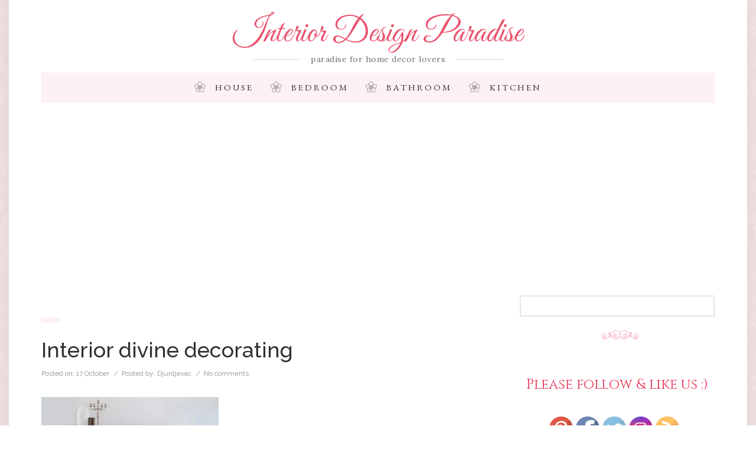

--- FILE ---
content_type: text/html; charset=UTF-8
request_url: https://interiordesignparadise.com/house/10-unique-bookshelves-that-will-blow-your-mind.html/attachment/interior-divine-decorating-ideas-using-black-chandeliers-and-rectangular-brown-wooden-wall-shelves-also-with-rectangular-white-rugs-graceful-interior-look-with-simple-shelf-design
body_size: 14821
content:
<!DOCTYPE html>
<html lang="en">
<!--[if IE 9]>
<html class="ie9" lang="en">    <![endif]-->
<!--[if IE 8]>
<html class="ie8" lang="en">    <![endif]-->
<head>

    

    <meta charset="UTF-8">
    <meta http-equiv="X-UA-Compatible" content="IE=edge">
    <meta name=viewport content="width=device-width, initial-scale=1">
        <link rel="alternate" href="https://interiordesignparadise.com/house/10-unique-bookshelves-that-will-blow-your-mind.html/attachment/interior-divine-decorating-ideas-using-black-chandeliers-and-rectangular-brown-wooden-wall-shelves-also-with-rectangular-white-rugs-graceful-interior-look-with-simple-shelf-design" hreflang="en-us" />
    <meta http-equiv="content-language" content="en-us">
    <meta name="p:domain_verify" content="4225d60ae2ab57e6b0f6e5b917a06ab3"/>

    <link rel=icon href=/favicon.ico sizes="16x16" type="image/png">

    <!-- Preloader css must be first -->
    <!--<link href="https://interiordesignparadise.com/wp-content/themes/emma/assets/custom/css/preloader.css" property='stylesheet' rel="stylesheet" type="text/css" media="screen"/>-->

    <!-- JS -->
    <script src="https://interiordesignparadise.com/wp-content/themes/emma/assets/vendor/animatedheader/js/modernizr.custom.js" type="58beff231988b46a081bead2-text/javascript"></script>

    <!-- CSS -->
    <link href="https://interiordesignparadise.com/wp-content/themes/emma/assets/vendor/bootstrap/css/bootstrap.min.css" property='stylesheet' rel="stylesheet" type="text/css" media="screen"/>
    <link href="https://interiordesignparadise.com/wp-content/themes/emma/assets/vendor/fontawesome/css/font-awesome.min.css" property='stylesheet' rel="stylesheet" type="text/css" media="screen"/>

    <link href="https://interiordesignparadise.com/wp-content/themes/emma/assets/custom/css/style.css" property='stylesheet' rel="stylesheet" type="text/css" media="screen"/>
    <link href="https://interiordesignparadise.com/wp-content/themes/emma/style.css" property='stylesheet' rel="stylesheet" type="text/css" media="screen"/>

    <link rel="pingback" href="https://interiordesignparadise.com/xmlrpc.php" />
    
		<!-- All in One SEO 4.2.6.1 - aioseo.com -->
		<title>Interior divine decorating | Interior Design Paradise</title>
		<meta name="description" content="Interior divine decorating" />
		<meta name="robots" content="max-image-preview:large" />
		<meta name="google-site-verification" content="bQDZo_WB7oG_-K4y9K_dGGN_3huLVQ5sp5IxcM4EsWo" />
		<link rel="canonical" href="https://interiordesignparadise.com/house/10-unique-bookshelves-that-will-blow-your-mind.html/attachment/interior-divine-decorating-ideas-using-black-chandeliers-and-rectangular-brown-wooden-wall-shelves-also-with-rectangular-white-rugs-graceful-interior-look-with-simple-shelf-design" />
		<meta name="generator" content="All in One SEO (AIOSEO) 4.2.6.1 " />
		<meta property="og:locale" content="en_US" />
		<meta property="og:site_name" content="Interior Design Paradise | paradise for home decor lovers" />
		<meta property="og:type" content="article" />
		<meta property="og:title" content="Interior divine decorating | Interior Design Paradise" />
		<meta property="og:description" content="Interior divine decorating" />
		<meta property="og:url" content="https://interiordesignparadise.com/house/10-unique-bookshelves-that-will-blow-your-mind.html/attachment/interior-divine-decorating-ideas-using-black-chandeliers-and-rectangular-brown-wooden-wall-shelves-also-with-rectangular-white-rugs-graceful-interior-look-with-simple-shelf-design" />
		<meta property="article:published_time" content="2016-10-17T11:27:48+00:00" />
		<meta property="article:modified_time" content="2016-10-17T11:34:44+00:00" />
		<meta name="twitter:card" content="summary" />
		<meta name="twitter:title" content="Interior divine decorating | Interior Design Paradise" />
		<meta name="twitter:description" content="Interior divine decorating" />
		<meta name="google" content="nositelinkssearchbox" />
		<script type="application/ld+json" class="aioseo-schema">
			{"@context":"https:\/\/schema.org","@graph":[{"@type":"BreadcrumbList","@id":"https:\/\/interiordesignparadise.com\/house\/10-unique-bookshelves-that-will-blow-your-mind.html\/attachment\/interior-divine-decorating-ideas-using-black-chandeliers-and-rectangular-brown-wooden-wall-shelves-also-with-rectangular-white-rugs-graceful-interior-look-with-simple-shelf-design#breadcrumblist","itemListElement":[{"@type":"ListItem","@id":"https:\/\/interiordesignparadise.com\/#listItem","position":1,"item":{"@type":"WebPage","@id":"https:\/\/interiordesignparadise.com\/","name":"Home","description":"paradise for home decor lovers","url":"https:\/\/interiordesignparadise.com\/"},"nextItem":"https:\/\/interiordesignparadise.com\/house\/10-unique-bookshelves-that-will-blow-your-mind.html\/attachment\/interior-divine-decorating-ideas-using-black-chandeliers-and-rectangular-brown-wooden-wall-shelves-also-with-rectangular-white-rugs-graceful-interior-look-with-simple-shelf-design#listItem"},{"@type":"ListItem","@id":"https:\/\/interiordesignparadise.com\/house\/10-unique-bookshelves-that-will-blow-your-mind.html\/attachment\/interior-divine-decorating-ideas-using-black-chandeliers-and-rectangular-brown-wooden-wall-shelves-also-with-rectangular-white-rugs-graceful-interior-look-with-simple-shelf-design#listItem","position":2,"item":{"@type":"WebPage","@id":"https:\/\/interiordesignparadise.com\/house\/10-unique-bookshelves-that-will-blow-your-mind.html\/attachment\/interior-divine-decorating-ideas-using-black-chandeliers-and-rectangular-brown-wooden-wall-shelves-also-with-rectangular-white-rugs-graceful-interior-look-with-simple-shelf-design","name":"Interior divine decorating","description":"Interior divine decorating","url":"https:\/\/interiordesignparadise.com\/house\/10-unique-bookshelves-that-will-blow-your-mind.html\/attachment\/interior-divine-decorating-ideas-using-black-chandeliers-and-rectangular-brown-wooden-wall-shelves-also-with-rectangular-white-rugs-graceful-interior-look-with-simple-shelf-design"},"previousItem":"https:\/\/interiordesignparadise.com\/#listItem"}]},{"@type":"ItemPage","@id":"https:\/\/interiordesignparadise.com\/house\/10-unique-bookshelves-that-will-blow-your-mind.html\/attachment\/interior-divine-decorating-ideas-using-black-chandeliers-and-rectangular-brown-wooden-wall-shelves-also-with-rectangular-white-rugs-graceful-interior-look-with-simple-shelf-design#itempage","url":"https:\/\/interiordesignparadise.com\/house\/10-unique-bookshelves-that-will-blow-your-mind.html\/attachment\/interior-divine-decorating-ideas-using-black-chandeliers-and-rectangular-brown-wooden-wall-shelves-also-with-rectangular-white-rugs-graceful-interior-look-with-simple-shelf-design","name":"Interior divine decorating | Interior Design Paradise","description":"Interior divine decorating","inLanguage":"en-US","isPartOf":{"@id":"https:\/\/interiordesignparadise.com\/#website"},"breadcrumb":{"@id":"https:\/\/interiordesignparadise.com\/house\/10-unique-bookshelves-that-will-blow-your-mind.html\/attachment\/interior-divine-decorating-ideas-using-black-chandeliers-and-rectangular-brown-wooden-wall-shelves-also-with-rectangular-white-rugs-graceful-interior-look-with-simple-shelf-design#breadcrumblist"},"author":"https:\/\/interiordesignparadise.com\/author\/alice#author","creator":"https:\/\/interiordesignparadise.com\/author\/alice#author","datePublished":"2016-10-17T11:27:48+00:00","dateModified":"2016-10-17T11:34:44+00:00"},{"@type":"Organization","@id":"https:\/\/interiordesignparadise.com\/#organization","name":"Interior Design Paradise","url":"https:\/\/interiordesignparadise.com\/"},{"@type":"WebSite","@id":"https:\/\/interiordesignparadise.com\/#website","url":"https:\/\/interiordesignparadise.com\/","name":"Interior Design Paradise","description":"paradise for home decor lovers","inLanguage":"en-US","publisher":{"@id":"https:\/\/interiordesignparadise.com\/#organization"}}]}
		</script>
		<script type="58beff231988b46a081bead2-text/javascript">
			window.ga=window.ga||function(){(ga.q=ga.q||[]).push(arguments)};ga.l=+new Date;
			ga('create', "UA-28159065-2", 'auto');
			ga('send', 'pageview');
		</script>
		<script async src="https://www.google-analytics.com/analytics.js" type="58beff231988b46a081bead2-text/javascript"></script>
		<!-- All in One SEO -->

<link rel='dns-prefetch' href='//ajax.googleapis.com' />
<link rel='dns-prefetch' href='//www.google.com' />
<link rel='dns-prefetch' href='//fonts.googleapis.com' />
<link rel="alternate" type="application/rss+xml" title="Interior Design Paradise &raquo; Interior divine decorating Comments Feed" href="https://interiordesignparadise.com/house/10-unique-bookshelves-that-will-blow-your-mind.html/attachment/interior-divine-decorating-ideas-using-black-chandeliers-and-rectangular-brown-wooden-wall-shelves-also-with-rectangular-white-rugs-graceful-interior-look-with-simple-shelf-design/feed" />
<script type="58beff231988b46a081bead2-text/javascript">
window._wpemojiSettings = {"baseUrl":"https:\/\/s.w.org\/images\/core\/emoji\/14.0.0\/72x72\/","ext":".png","svgUrl":"https:\/\/s.w.org\/images\/core\/emoji\/14.0.0\/svg\/","svgExt":".svg","source":{"concatemoji":"https:\/\/interiordesignparadise.com\/wp-includes\/js\/wp-emoji-release.min.js?ver=6.1"}};
/*! This file is auto-generated */
!function(e,a,t){var n,r,o,i=a.createElement("canvas"),p=i.getContext&&i.getContext("2d");function s(e,t){var a=String.fromCharCode,e=(p.clearRect(0,0,i.width,i.height),p.fillText(a.apply(this,e),0,0),i.toDataURL());return p.clearRect(0,0,i.width,i.height),p.fillText(a.apply(this,t),0,0),e===i.toDataURL()}function c(e){var t=a.createElement("script");t.src=e,t.defer=t.type="text/javascript",a.getElementsByTagName("head")[0].appendChild(t)}for(o=Array("flag","emoji"),t.supports={everything:!0,everythingExceptFlag:!0},r=0;r<o.length;r++)t.supports[o[r]]=function(e){if(p&&p.fillText)switch(p.textBaseline="top",p.font="600 32px Arial",e){case"flag":return s([127987,65039,8205,9895,65039],[127987,65039,8203,9895,65039])?!1:!s([55356,56826,55356,56819],[55356,56826,8203,55356,56819])&&!s([55356,57332,56128,56423,56128,56418,56128,56421,56128,56430,56128,56423,56128,56447],[55356,57332,8203,56128,56423,8203,56128,56418,8203,56128,56421,8203,56128,56430,8203,56128,56423,8203,56128,56447]);case"emoji":return!s([129777,127995,8205,129778,127999],[129777,127995,8203,129778,127999])}return!1}(o[r]),t.supports.everything=t.supports.everything&&t.supports[o[r]],"flag"!==o[r]&&(t.supports.everythingExceptFlag=t.supports.everythingExceptFlag&&t.supports[o[r]]);t.supports.everythingExceptFlag=t.supports.everythingExceptFlag&&!t.supports.flag,t.DOMReady=!1,t.readyCallback=function(){t.DOMReady=!0},t.supports.everything||(n=function(){t.readyCallback()},a.addEventListener?(a.addEventListener("DOMContentLoaded",n,!1),e.addEventListener("load",n,!1)):(e.attachEvent("onload",n),a.attachEvent("onreadystatechange",function(){"complete"===a.readyState&&t.readyCallback()})),(e=t.source||{}).concatemoji?c(e.concatemoji):e.wpemoji&&e.twemoji&&(c(e.twemoji),c(e.wpemoji)))}(window,document,window._wpemojiSettings);
</script>
<style type="text/css">
img.wp-smiley,
img.emoji {
	display: inline !important;
	border: none !important;
	box-shadow: none !important;
	height: 1em !important;
	width: 1em !important;
	margin: 0 0.07em !important;
	vertical-align: -0.1em !important;
	background: none !important;
	padding: 0 !important;
}
</style>
	<link rel='stylesheet' id='wp-block-library-css' href='https://interiordesignparadise.com/wp-includes/css/dist/block-library/style.min.css?ver=6.1' type='text/css' media='all' />
<link rel='stylesheet' id='classic-theme-styles-css' href='https://interiordesignparadise.com/wp-includes/css/classic-themes.min.css?ver=1' type='text/css' media='all' />
<style id='global-styles-inline-css' type='text/css'>
body{--wp--preset--color--black: #000000;--wp--preset--color--cyan-bluish-gray: #abb8c3;--wp--preset--color--white: #ffffff;--wp--preset--color--pale-pink: #f78da7;--wp--preset--color--vivid-red: #cf2e2e;--wp--preset--color--luminous-vivid-orange: #ff6900;--wp--preset--color--luminous-vivid-amber: #fcb900;--wp--preset--color--light-green-cyan: #7bdcb5;--wp--preset--color--vivid-green-cyan: #00d084;--wp--preset--color--pale-cyan-blue: #8ed1fc;--wp--preset--color--vivid-cyan-blue: #0693e3;--wp--preset--color--vivid-purple: #9b51e0;--wp--preset--gradient--vivid-cyan-blue-to-vivid-purple: linear-gradient(135deg,rgba(6,147,227,1) 0%,rgb(155,81,224) 100%);--wp--preset--gradient--light-green-cyan-to-vivid-green-cyan: linear-gradient(135deg,rgb(122,220,180) 0%,rgb(0,208,130) 100%);--wp--preset--gradient--luminous-vivid-amber-to-luminous-vivid-orange: linear-gradient(135deg,rgba(252,185,0,1) 0%,rgba(255,105,0,1) 100%);--wp--preset--gradient--luminous-vivid-orange-to-vivid-red: linear-gradient(135deg,rgba(255,105,0,1) 0%,rgb(207,46,46) 100%);--wp--preset--gradient--very-light-gray-to-cyan-bluish-gray: linear-gradient(135deg,rgb(238,238,238) 0%,rgb(169,184,195) 100%);--wp--preset--gradient--cool-to-warm-spectrum: linear-gradient(135deg,rgb(74,234,220) 0%,rgb(151,120,209) 20%,rgb(207,42,186) 40%,rgb(238,44,130) 60%,rgb(251,105,98) 80%,rgb(254,248,76) 100%);--wp--preset--gradient--blush-light-purple: linear-gradient(135deg,rgb(255,206,236) 0%,rgb(152,150,240) 100%);--wp--preset--gradient--blush-bordeaux: linear-gradient(135deg,rgb(254,205,165) 0%,rgb(254,45,45) 50%,rgb(107,0,62) 100%);--wp--preset--gradient--luminous-dusk: linear-gradient(135deg,rgb(255,203,112) 0%,rgb(199,81,192) 50%,rgb(65,88,208) 100%);--wp--preset--gradient--pale-ocean: linear-gradient(135deg,rgb(255,245,203) 0%,rgb(182,227,212) 50%,rgb(51,167,181) 100%);--wp--preset--gradient--electric-grass: linear-gradient(135deg,rgb(202,248,128) 0%,rgb(113,206,126) 100%);--wp--preset--gradient--midnight: linear-gradient(135deg,rgb(2,3,129) 0%,rgb(40,116,252) 100%);--wp--preset--duotone--dark-grayscale: url('#wp-duotone-dark-grayscale');--wp--preset--duotone--grayscale: url('#wp-duotone-grayscale');--wp--preset--duotone--purple-yellow: url('#wp-duotone-purple-yellow');--wp--preset--duotone--blue-red: url('#wp-duotone-blue-red');--wp--preset--duotone--midnight: url('#wp-duotone-midnight');--wp--preset--duotone--magenta-yellow: url('#wp-duotone-magenta-yellow');--wp--preset--duotone--purple-green: url('#wp-duotone-purple-green');--wp--preset--duotone--blue-orange: url('#wp-duotone-blue-orange');--wp--preset--font-size--small: 13px;--wp--preset--font-size--medium: 20px;--wp--preset--font-size--large: 36px;--wp--preset--font-size--x-large: 42px;}.has-black-color{color: var(--wp--preset--color--black) !important;}.has-cyan-bluish-gray-color{color: var(--wp--preset--color--cyan-bluish-gray) !important;}.has-white-color{color: var(--wp--preset--color--white) !important;}.has-pale-pink-color{color: var(--wp--preset--color--pale-pink) !important;}.has-vivid-red-color{color: var(--wp--preset--color--vivid-red) !important;}.has-luminous-vivid-orange-color{color: var(--wp--preset--color--luminous-vivid-orange) !important;}.has-luminous-vivid-amber-color{color: var(--wp--preset--color--luminous-vivid-amber) !important;}.has-light-green-cyan-color{color: var(--wp--preset--color--light-green-cyan) !important;}.has-vivid-green-cyan-color{color: var(--wp--preset--color--vivid-green-cyan) !important;}.has-pale-cyan-blue-color{color: var(--wp--preset--color--pale-cyan-blue) !important;}.has-vivid-cyan-blue-color{color: var(--wp--preset--color--vivid-cyan-blue) !important;}.has-vivid-purple-color{color: var(--wp--preset--color--vivid-purple) !important;}.has-black-background-color{background-color: var(--wp--preset--color--black) !important;}.has-cyan-bluish-gray-background-color{background-color: var(--wp--preset--color--cyan-bluish-gray) !important;}.has-white-background-color{background-color: var(--wp--preset--color--white) !important;}.has-pale-pink-background-color{background-color: var(--wp--preset--color--pale-pink) !important;}.has-vivid-red-background-color{background-color: var(--wp--preset--color--vivid-red) !important;}.has-luminous-vivid-orange-background-color{background-color: var(--wp--preset--color--luminous-vivid-orange) !important;}.has-luminous-vivid-amber-background-color{background-color: var(--wp--preset--color--luminous-vivid-amber) !important;}.has-light-green-cyan-background-color{background-color: var(--wp--preset--color--light-green-cyan) !important;}.has-vivid-green-cyan-background-color{background-color: var(--wp--preset--color--vivid-green-cyan) !important;}.has-pale-cyan-blue-background-color{background-color: var(--wp--preset--color--pale-cyan-blue) !important;}.has-vivid-cyan-blue-background-color{background-color: var(--wp--preset--color--vivid-cyan-blue) !important;}.has-vivid-purple-background-color{background-color: var(--wp--preset--color--vivid-purple) !important;}.has-black-border-color{border-color: var(--wp--preset--color--black) !important;}.has-cyan-bluish-gray-border-color{border-color: var(--wp--preset--color--cyan-bluish-gray) !important;}.has-white-border-color{border-color: var(--wp--preset--color--white) !important;}.has-pale-pink-border-color{border-color: var(--wp--preset--color--pale-pink) !important;}.has-vivid-red-border-color{border-color: var(--wp--preset--color--vivid-red) !important;}.has-luminous-vivid-orange-border-color{border-color: var(--wp--preset--color--luminous-vivid-orange) !important;}.has-luminous-vivid-amber-border-color{border-color: var(--wp--preset--color--luminous-vivid-amber) !important;}.has-light-green-cyan-border-color{border-color: var(--wp--preset--color--light-green-cyan) !important;}.has-vivid-green-cyan-border-color{border-color: var(--wp--preset--color--vivid-green-cyan) !important;}.has-pale-cyan-blue-border-color{border-color: var(--wp--preset--color--pale-cyan-blue) !important;}.has-vivid-cyan-blue-border-color{border-color: var(--wp--preset--color--vivid-cyan-blue) !important;}.has-vivid-purple-border-color{border-color: var(--wp--preset--color--vivid-purple) !important;}.has-vivid-cyan-blue-to-vivid-purple-gradient-background{background: var(--wp--preset--gradient--vivid-cyan-blue-to-vivid-purple) !important;}.has-light-green-cyan-to-vivid-green-cyan-gradient-background{background: var(--wp--preset--gradient--light-green-cyan-to-vivid-green-cyan) !important;}.has-luminous-vivid-amber-to-luminous-vivid-orange-gradient-background{background: var(--wp--preset--gradient--luminous-vivid-amber-to-luminous-vivid-orange) !important;}.has-luminous-vivid-orange-to-vivid-red-gradient-background{background: var(--wp--preset--gradient--luminous-vivid-orange-to-vivid-red) !important;}.has-very-light-gray-to-cyan-bluish-gray-gradient-background{background: var(--wp--preset--gradient--very-light-gray-to-cyan-bluish-gray) !important;}.has-cool-to-warm-spectrum-gradient-background{background: var(--wp--preset--gradient--cool-to-warm-spectrum) !important;}.has-blush-light-purple-gradient-background{background: var(--wp--preset--gradient--blush-light-purple) !important;}.has-blush-bordeaux-gradient-background{background: var(--wp--preset--gradient--blush-bordeaux) !important;}.has-luminous-dusk-gradient-background{background: var(--wp--preset--gradient--luminous-dusk) !important;}.has-pale-ocean-gradient-background{background: var(--wp--preset--gradient--pale-ocean) !important;}.has-electric-grass-gradient-background{background: var(--wp--preset--gradient--electric-grass) !important;}.has-midnight-gradient-background{background: var(--wp--preset--gradient--midnight) !important;}.has-small-font-size{font-size: var(--wp--preset--font-size--small) !important;}.has-medium-font-size{font-size: var(--wp--preset--font-size--medium) !important;}.has-large-font-size{font-size: var(--wp--preset--font-size--large) !important;}.has-x-large-font-size{font-size: var(--wp--preset--font-size--x-large) !important;}
.wp-block-navigation a:where(:not(.wp-element-button)){color: inherit;}
:where(.wp-block-columns.is-layout-flex){gap: 2em;}
.wp-block-pullquote{font-size: 1.5em;line-height: 1.6;}
</style>
<link rel='stylesheet' id='contact-form-7-css' href='https://interiordesignparadise.com/wp-content/plugins/contact-form-7/includes/css/styles.css?ver=5.6.4' type='text/css' media='all' />
<link rel='stylesheet' id='jpibfi-style-css' href='https://interiordesignparadise.com/wp-content/plugins/jquery-pin-it-button-for-images/css/client.css?ver=3.0.6' type='text/css' media='all' />
<link rel='stylesheet' id='et-gf-open-sans-css' href='https://fonts.googleapis.com/css?family=Open+Sans:400,700' type='text/css' media='all' />
<link rel='stylesheet' id='et_monarch-css-css' href='https://interiordesignparadise.com/wp-content/plugins/monarch/css/style.css?ver=1.3.1' type='text/css' media='all' />
<link rel='stylesheet' id='pc_google_analytics-frontend-css' href='https://interiordesignparadise.com/wp-content/plugins/pc-google-analytics/assets/css/frontend.css?ver=1.0.0' type='text/css' media='all' />
<link rel='stylesheet' id='SFSIPLUSmainCss-css' href='https://interiordesignparadise.com/wp-content/plugins/ultimate-social-media-plus/css/sfsi-style.css?ver=3.5.5' type='text/css' media='all' />
<script type="58beff231988b46a081bead2-text/javascript" src='https://ajax.googleapis.com/ajax/libs/jquery/1.7.1/jquery.min.js' id='jquery-js'></script>
<script type="58beff231988b46a081bead2-text/javascript" src='https://interiordesignparadise.com/wp-content/plugins/pc-google-analytics/assets/js/frontend.min.js?ver=1.0.0' id='pc_google_analytics-frontend-js'></script>
<script type="58beff231988b46a081bead2-text/javascript" src='https://interiordesignparadise.com/wp-includes/js/jquery/jquery-migrate.min.js?ver=3.3.2' id='jquery-migrate-js'></script>

<!-- OG: 3.1.7 -->
<meta property="og:image" content="https://interiordesignparadise.com/wp-content/uploads/2016/10/interior-divine-decorating-ideas-using-black-chandeliers-and-rectangular-brown-wooden-wall-shelves-also-with-rectangular-white-rugs-graceful-interior-look-with-simple-shelf-design.jpg" /><meta property="og:image:secure_url" content="https://interiordesignparadise.com/wp-content/uploads/2016/10/interior-divine-decorating-ideas-using-black-chandeliers-and-rectangular-brown-wooden-wall-shelves-also-with-rectangular-white-rugs-graceful-interior-look-with-simple-shelf-design.jpg" /><meta property="og:image:width" content="1024" /><meta property="og:image:height" content="885" /><meta property="og:image:alt" content="Interior divine decorating" /><meta property="og:image:type" content="image/jpeg" /><meta property="og:description" content="Interior divine decorating" /><meta property="og:type" content="article" /><meta property="og:locale" content="en_US" /><meta property="og:site_name" content="Interior Design Paradise" /><meta property="og:title" content="Interior divine decorating" /><meta property="og:url" content="https://interiordesignparadise.com/house/10-unique-bookshelves-that-will-blow-your-mind.html/attachment/interior-divine-decorating-ideas-using-black-chandeliers-and-rectangular-brown-wooden-wall-shelves-also-with-rectangular-white-rugs-graceful-interior-look-with-simple-shelf-design" /><meta property="og:updated_time" content="2016-10-17T11:34:44+00:00" />
<meta property="article:published_time" content="2016-10-17T11:27:48+00:00" /><meta property="article:modified_time" content="2016-10-17T11:34:44+00:00" /><meta property="article:author:first_name" content="Sladjana" /><meta property="article:author:last_name" content="Djurdjevac" /><meta property="article:author:username" content="Djurdjevac" />
<meta property="twitter:partner" content="ogwp" /><meta property="twitter:card" content="summary_large_image" /><meta property="twitter:image" content="https://interiordesignparadise.com/wp-content/uploads/2016/10/interior-divine-decorating-ideas-using-black-chandeliers-and-rectangular-brown-wooden-wall-shelves-also-with-rectangular-white-rugs-graceful-interior-look-with-simple-shelf-design.jpg" /><meta property="twitter:image:alt" content="Interior divine decorating" /><meta property="twitter:title" content="Interior divine decorating" /><meta property="twitter:description" content="Interior divine decorating" /><meta property="twitter:url" content="https://interiordesignparadise.com/house/10-unique-bookshelves-that-will-blow-your-mind.html/attachment/interior-divine-decorating-ideas-using-black-chandeliers-and-rectangular-brown-wooden-wall-shelves-also-with-rectangular-white-rugs-graceful-interior-look-with-simple-shelf-design" />
<meta itemprop="image" content="https://interiordesignparadise.com/wp-content/uploads/2016/10/interior-divine-decorating-ideas-using-black-chandeliers-and-rectangular-brown-wooden-wall-shelves-also-with-rectangular-white-rugs-graceful-interior-look-with-simple-shelf-design.jpg" /><meta itemprop="name" content="Interior divine decorating" /><meta itemprop="headline" content="Interior divine decorating" /><meta itemprop="description" content="Interior divine decorating" /><meta itemprop="datePublished" content="2016-10-17" /><meta itemprop="dateModified" content="2016-10-17T11:34:44+00:00" /><meta itemprop="author" content="Djurdjevac" />
<meta property="profile:first_name" content="Sladjana" /><meta property="profile:last_name" content="Djurdjevac" /><meta property="profile:username" content="Djurdjevac" />
<!-- /OG -->

<link rel="https://api.w.org/" href="https://interiordesignparadise.com/wp-json/" /><link rel="alternate" type="application/json" href="https://interiordesignparadise.com/wp-json/wp/v2/media/800" /><link rel="EditURI" type="application/rsd+xml" title="RSD" href="https://interiordesignparadise.com/xmlrpc.php?rsd" />
<link rel="wlwmanifest" type="application/wlwmanifest+xml" href="https://interiordesignparadise.com/wp-includes/wlwmanifest.xml" />
<meta name="generator" content="WordPress 6.1" />
<link rel='shortlink' href='https://interiordesignparadise.com/?p=800' />
<link rel="alternate" type="application/json+oembed" href="https://interiordesignparadise.com/wp-json/oembed/1.0/embed?url=https%3A%2F%2Finteriordesignparadise.com%2Fhouse%2F10-unique-bookshelves-that-will-blow-your-mind.html%2Fattachment%2Finterior-divine-decorating-ideas-using-black-chandeliers-and-rectangular-brown-wooden-wall-shelves-also-with-rectangular-white-rugs-graceful-interior-look-with-simple-shelf-design" />
<link rel="alternate" type="text/xml+oembed" href="https://interiordesignparadise.com/wp-json/oembed/1.0/embed?url=https%3A%2F%2Finteriordesignparadise.com%2Fhouse%2F10-unique-bookshelves-that-will-blow-your-mind.html%2Fattachment%2Finterior-divine-decorating-ideas-using-black-chandeliers-and-rectangular-brown-wooden-wall-shelves-also-with-rectangular-white-rugs-graceful-interior-look-with-simple-shelf-design&#038;format=xml" />
<style type="text/css">
	a.pinit-button.custom span {
		}

	.pinit-hover {
		opacity: 0.8 !important;
		filter: alpha(opacity=80) !important;
	}
	a.pinit-button {
	border-bottom: 0 !important;
	box-shadow: none !important;
	margin-bottom: 0 !important;
}
a.pinit-button::after {
    display: none;
}</style>
		<style type="text/css" id="et-social-custom-css">
				 
			</style>	<script type="58beff231988b46a081bead2-text/javascript">
		(function(i,s,o,g,r,a,m){i['GoogleAnalyticsObject']=r;i[r]=i[r]||function(){
		(i[r].q=i[r].q||[]).push(arguments)},i[r].l=1*new Date();a=s.createElement(o),
		m=s.getElementsByTagName(o)[0];a.async=1;a.src=g;m.parentNode.insertBefore(a,m)
		})(window,document,'script','//www.google-analytics.com/analytics.js','ga');
		
		ga('create', 'UA-28159065-2', 'auto');
		ga('send', 'pageview');
		
		</script>
	<script type="58beff231988b46a081bead2-text/javascript">
		window.addEventListener("sfsi_plus_functions_loaded", function() {
			var body = document.getElementsByTagName('body')[0];
			// console.log(body);
			body.classList.add("sfsi_plus_3.53");
		})
		// window.addEventListener('sfsi_plus_functions_loaded',function(e) {
		// 	jQuery("body").addClass("sfsi_plus_3.53")
		// });
		jQuery(document).ready(function(e) {
			jQuery("body").addClass("sfsi_plus_3.53")
		});

		function sfsi_plus_processfurther(ref) {
			var feed_id = '[base64]';
			var feedtype = 8;
			var email = jQuery(ref).find('input[name="email"]').val();
			var filter = /^([a-zA-Z0-9_\.\-])+\@(([a-zA-Z0-9\-])+\.)+([a-zA-Z0-9]{2,4})+$/;
			if ((email != "Enter your email") && (filter.test(email))) {
				if (feedtype == "8") {
					var url = "https://api.follow.it/subscription-form/" + feed_id + "/" + feedtype;
					window.open(url, "popupwindow", "scrollbars=yes,width=1080,height=760");
					return true;
				}
			} else {
				alert("Please enter email address");
				jQuery(ref).find('input[name="email"]').focus();
				return false;
			}
		}
	</script>
	<style>
		.sfsi_plus_subscribe_Popinner {
			width: 100% !important;
			height: auto !important;
			border: 1px solid #b5b5b5 !important;
			padding: 18px 0px !important;
			background-color: #ffffff !important;
		}

		.sfsi_plus_subscribe_Popinner form {
			margin: 0 20px !important;
		}

		.sfsi_plus_subscribe_Popinner h5 {
			font-family: Helvetica,Arial,sans-serif !important;

			font-weight: bold !important;
			color: #000000 !important;
			font-size: 16px !important;
			text-align: center !important;
			margin: 0 0 10px !important;
			padding: 0 !important;
		}

		.sfsi_plus_subscription_form_field {
			margin: 5px 0 !important;
			width: 100% !important;
			display: inline-flex;
			display: -webkit-inline-flex;
		}

		.sfsi_plus_subscription_form_field input {
			width: 100% !important;
			padding: 10px 0px !important;
		}

		.sfsi_plus_subscribe_Popinner input[type=email] {
			font-family: Helvetica,Arial,sans-serif !important;

			font-style: normal !important;
			color:  !important;
			font-size: 14px !important;
			text-align: center !important;
		}

		.sfsi_plus_subscribe_Popinner input[type=email]::-webkit-input-placeholder {
			font-family: Helvetica,Arial,sans-serif !important;

			font-style: normal !important;
			color:  !important;
			font-size: 14px !important;
			text-align: center !important;
		}

		.sfsi_plus_subscribe_Popinner input[type=email]:-moz-placeholder {
			/* Firefox 18- */
			font-family: Helvetica,Arial,sans-serif !important;

			font-style: normal !important;
			color:  !important;
			font-size: 14px !important;
			text-align: center !important;
		}

		.sfsi_plus_subscribe_Popinner input[type=email]::-moz-placeholder {
			/* Firefox 19+ */
			font-family: Helvetica,Arial,sans-serif !important;

			font-style: normal !important;
			color:  !important;
			font-size: 14px !important;
			text-align: center !important;
		}

		.sfsi_plus_subscribe_Popinner input[type=email]:-ms-input-placeholder {
			font-family: Helvetica,Arial,sans-serif !important;

			font-style: normal !important;
			color:  !important;
			font-size: 14px !important;
			text-align: center !important;
		}

		.sfsi_plus_subscribe_Popinner input[type=submit] {
			font-family: Helvetica,Arial,sans-serif !important;

			font-weight: bold !important;
			color: #000000 !important;
			font-size: 16px !important;
			text-align: center !important;
			background-color: #dedede !important;
		}
	</style>
	<meta name="follow.[base64]" content="QXT0sWDu2u9gZDjdfMJx"/><style>
	#lightGallery-slider .info .desc
	{
		direction: ltr !important;
		text-align: center !important;
	}
	#lightGallery-slider .info .title
	{
		direction: ltr !important;
		text-align: center !important;
	}
	</style>      <script type="58beff231988b46a081bead2-text/javascript">
         var string = ".wp-lightbox-bank,", ie, ieVersion, lightease;
         jQuery(document).ready(function ($) {
                     string = ".gallery-item, ";
                        string += ".wp-caption > a, ";
                        string += "a:has(img[class*=wp-image-])";
                     if (navigator.appName == "Microsoft Internet Explorer") {
               //Set IE as true
               ie = true;
               //Create a user agent var
               var ua = navigator.userAgent;
               //Write a new regEx to find the version number
               var re = new RegExp("MSIE ([0-9]{1,}[.0-9]{0,})");
               //If the regEx through the userAgent is not null
               if (re.exec(ua) != null) {
                  //Set the IE version
                  ieVersion = parseInt(RegExp.$1);
               }
            }
            if (ie = true && ieVersion <= 9)
            {
               lightease = "";
            } else
            {
               lightease = "ease";
            }
            var selector = string.replace(/,\s*$/, "");
            jQuery(selector).lightGallery({
               caption: true,
               desc: true,
               disableOther: false,
               closable: true,
               errorMessage: "Could not load the item. Make sure the path is correct and item exist.",
               easing: lightease
            });
         });

      </script>
      <style type='text/css'>.rp4wp-related-posts ul{padding:0 auto;margin:0;float:left;display: flex;}
.rp4wp-related-posts ul>li{list-style:none;padding:0;margin:10px 0;clear:both;display:block;width:33%;}
.rp4wp-related-posts ul>li>p{margin:0;padding:0;}
.rp4wp-related-post-image{padding-right:25px;-moz-box-sizing:border-box;-webkit-box-sizing:border-box;box-sizing:border-box;float:left;
margin: 10px 0;}
.rp4wp-related-post-content {width: 50%;}</style>

    <!-- Facebook Pixel Code -->
    <script type="58beff231988b46a081bead2-text/javascript">
        !function(f,b,e,v,n,t,s){if(f.fbq)return;n=f.fbq=function(){n.callMethod?
            n.callMethod.apply(n,arguments):n.queue.push(arguments)};if(!f._fbq)f._fbq=n;
            n.push=n;n.loaded=!0;n.version='2.0';n.queue=[];t=b.createElement(e);t.async=!0;
            t.src=v;s=b.getElementsByTagName(e)[0];s.parentNode.insertBefore(t,s)}(window,
            document,'script','https://connect.facebook.net/en_US/fbevents.js');
        fbq('init', '1840486922830422');
        fbq('track', 'PageView');
    </script>
    <noscript><img height="1" width="1" style="display:none"
                   src="https://www.facebook.com/tr?id=1840486922830422&ev=PageView&noscript=1"
        /></noscript>
    <!-- DO NOT MODIFY -->
    <!-- End Facebook Pixel Code -->
    <script data-ad-client="ca-pub-9732670843802818" async src="https://pagead2.googlesyndication.com/pagead/js/adsbygoogle.js" type="58beff231988b46a081bead2-text/javascript"></script>
</head>
<body class="boxed single-post single-format-standard">

<!--Pre-Loader-->
<!--<div id="preloader"><img src="https://interiordesignparadise.com/wp-content/themes/emma/assets/custom/images/preloader.gif" alt="01"></div>-->
<!--/Pre-Loader-->

<div id="wrapper" class="et_monarch">

    <!-- Content -->
    <div id="page-content-wrapper" class="content-wrap">

        <!-- Header -->
        <header class="cbp-af-header toggled">
            <div class="cbp-af-inner">
                <div class="navbar navbar-default" role="navigation">
                    <div class="container">
                        <!-- Brand and toggle get grouped for better mobile display -->
                        <div class="navbar-header">
                            <h1 class="text-center"><a href="https://interiordesignparadise.com">Interior Design Paradise</a></h1>
                            <span class="small subtitle"><span class="lined">paradise for home decor lovers</span></span>
                            <button type="button" class="navbar-toggle" data-toggle="collapse" data-target=".navbar-ex1-collapse">
                                <span class="sr-only">Toggle navigation</span>
                                <span class="icon-bar"></span>
                                <span class="icon-bar"></span>
                                <span class="icon-bar"></span>
                            </button>
                        </div>
                    </div>
                    <div class="container">
                        <div class="bordered">
                            <!-- Collect the nav links, forms, and other content for toggling -->
                            <nav class="collapse navbar-collapse navbar-ex1-collapse e-centered">
                                <div class="menu-main-menu-container"><ul id="menu-main-menu" class="nav navbar-nav"><li id="menu-item-4" class="menu-item menu-item-type-taxonomy menu-item-object-category menu-item-4"><a href="https://interiordesignparadise.com/category/house">House</a></li>
<li id="menu-item-5" class="menu-item menu-item-type-taxonomy menu-item-object-category menu-item-5"><a href="https://interiordesignparadise.com/category/house/bedroom">Bedroom</a></li>
<li id="menu-item-1189" class="menu-item menu-item-type-taxonomy menu-item-object-category menu-item-1189"><a href="https://interiordesignparadise.com/category/house/bathroom">Bathroom</a></li>
<li id="menu-item-6" class="menu-item menu-item-type-taxonomy menu-item-object-category menu-item-6"><a href="https://interiordesignparadise.com/category/house/kitchen">Kitchen</a></li>
</ul></div>                            </nav>
                        </div>
                        <div class="e-divider-1 bg-color00"></div>
                    </div>
                </div>
            </div>
        </header>
        <!-- / Header -->

        <!-- Content Sections -->
        <div id="content">

    <!-- Post Feed -->
    <section id="articles" class="">

        <div class="container">
            <div class="row has-sidebar-right">

                <!--Content Column-->
                <div class="col-md-8 pull-left">
                    <div class="row">


                        
                            <article id="800" class="post-block col-md-12 post hentry">
    <div class="post-detail">
        <div class="meta-cat">
                    </div>
        <h1 class="entry-title">Interior divine decorating</h1>        <div class="metas">
            Posted on: <a href="#!" class="meta-date">17 October</a>/&nbsp;
            Posted by: <a href="#!" class="meta-author">Djurdjevac</a>/&nbsp;
            <a href="#!" class="meta-comment">No comments.</a>
        </div>
    </div>
    <div class="post-excerpt">
    <input class="jpibfi" type="hidden"><p class="attachment"><a href='https://interiordesignparadise.com/wp-content/uploads/2016/10/interior-divine-decorating-ideas-using-black-chandeliers-and-rectangular-brown-wooden-wall-shelves-also-with-rectangular-white-rugs-graceful-interior-look-with-simple-shelf-design.jpg'><img width="300" height="259" src="https://interiordesignparadise.com/wp-content/uploads/2016/10/interior-divine-decorating-ideas-using-black-chandeliers-and-rectangular-brown-wooden-wall-shelves-also-with-rectangular-white-rugs-graceful-interior-look-with-simple-shelf-design-300x259.jpg" class="attachment-medium size-medium" alt="Interior divine decorating" decoding="async" loading="lazy" srcset="https://interiordesignparadise.com/wp-content/uploads/2016/10/interior-divine-decorating-ideas-using-black-chandeliers-and-rectangular-brown-wooden-wall-shelves-also-with-rectangular-white-rugs-graceful-interior-look-with-simple-shelf-design-300x259.jpg 300w, https://interiordesignparadise.com/wp-content/uploads/2016/10/interior-divine-decorating-ideas-using-black-chandeliers-and-rectangular-brown-wooden-wall-shelves-also-with-rectangular-white-rugs-graceful-interior-look-with-simple-shelf-design-768x664.jpg 768w, https://interiordesignparadise.com/wp-content/uploads/2016/10/interior-divine-decorating-ideas-using-black-chandeliers-and-rectangular-brown-wooden-wall-shelves-also-with-rectangular-white-rugs-graceful-interior-look-with-simple-shelf-design.jpg 1024w, https://interiordesignparadise.com/wp-content/uploads/2016/10/interior-divine-decorating-ideas-using-black-chandeliers-and-rectangular-brown-wooden-wall-shelves-also-with-rectangular-white-rugs-graceful-interior-look-with-simple-shelf-design-600x519.jpg 600w" sizes="(max-width: 300px) 100vw, 300px" data-jpibfi-post-excerpt="Interior divine decorating " data-jpibfi-post-url="https://interiordesignparadise.com/house/10-unique-bookshelves-that-will-blow-your-mind.html/attachment/interior-divine-decorating-ideas-using-black-chandeliers-and-rectangular-brown-wooden-wall-shelves-also-with-rectangular-white-rugs-graceful-interior-look-with-simple-shelf-design" data-jpibfi-post-title="Interior divine decorating" data-jpibfi-src="https://interiordesignparadise.com/wp-content/uploads/2016/10/interior-divine-decorating-ideas-using-black-chandeliers-and-rectangular-brown-wooden-wall-shelves-also-with-rectangular-white-rugs-graceful-interior-look-with-simple-shelf-design-300x259.jpg" ></a></p>
<p>Interior divine decorating </p>
    </div>
</article><script type="58beff231988b46a081bead2-text/javascript">(function() {
	window.mc4wp = window.mc4wp || {
		listeners: [],
		forms: {
			on: function(evt, cb) {
				window.mc4wp.listeners.push(
					{
						event   : evt,
						callback: cb
					}
				);
			}
		}
	}
})();
</script><!-- Mailchimp for WordPress v4.8.11 - https://wordpress.org/plugins/mailchimp-for-wp/ --><form id="mc4wp-form-1" class="mc4wp-form mc4wp-form-868" method="post" data-id="868" data-name="Free Interior Design Paradise News" ><div class="mc4wp-form-fields"><h4>
  Get Interior Design articles in your inbox - Signup for Newsletter
</h4>
<p>
	<label>Email address: </label>
	<input type="email" name="EMAIL" placeholder="Your email address" required />
</p>

<p>
	<input class="btn btn-rose" type="submit" value="Sign up" />
</p></div><label style="display: none !important;">Leave this field empty if you're human: <input type="text" name="_mc4wp_honeypot" value="" tabindex="-1" autocomplete="off" /></label><input type="hidden" name="_mc4wp_timestamp" value="1768784009" /><input type="hidden" name="_mc4wp_form_id" value="868" /><input type="hidden" name="_mc4wp_form_element_id" value="mc4wp-form-1" /><div class="mc4wp-response"></div></form><!-- / Mailchimp for WordPress Plugin --><!--Comments-->
<section id="comments" class="">
	<div class="e-divider-2"></div>
	<h3 class="font-accident-two-normal e-uppercase">
		Be first to comment	</h3>

	<ul class="media-list">
			</ul><!-- .comment-list -->
</section>

<div class="e-divider-8"></div>

<!--Post Comment-->
<section id="post-comment" class="">

	<div id="respond" class="comment-respond">
		<h3 id="reply-title" class="comment-reply-title">Leave a Reply <small><a rel="nofollow" id="cancel-comment-reply-link" href="/house/10-unique-bookshelves-that-will-blow-your-mind.html/attachment/interior-divine-decorating-ideas-using-black-chandeliers-and-rectangular-brown-wooden-wall-shelves-also-with-rectangular-white-rugs-graceful-interior-look-with-simple-shelf-design#respond" style="display:none;">Cancel reply</a></small></h3><form action="https://interiordesignparadise.com/wp-comments-post.php" method="post" id="" class=""><p class="comment-notes"><span id="email-notes">Your email address will not be published.</span> <span class="required-field-message">Required fields are marked <span class="required">*</span></span></p><p class="comment-form-comment"><label for="comment">Comment <span class="required">*</span></label> <textarea id="comment" name="comment" cols="45" rows="8" maxlength="65525" required="required"></textarea></p><p class="comment-form-author"><label for="author">Name <span class="required">*</span></label> <input id="author" name="author" type="text" value="" size="30" maxlength="245" autocomplete="name" required="required" /></p>
<p class="comment-form-email"><label for="email">Email <span class="required">*</span></label> <input id="email" name="email" type="text" value="" size="30" maxlength="100" aria-describedby="email-notes" autocomplete="email" required="required" /></p>
<p class="comment-form-url"><label for="url">Website</label> <input id="url" name="url" type="text" value="" size="30" maxlength="200" autocomplete="url" /></p>
<p class="form-submit"><input name="submit" type="submit" id="submit" class="btn btn-rose" value="Post Comment" /> <input type='hidden' name='comment_post_ID' value='800' id='comment_post_ID' />
<input type='hidden' name='comment_parent' id='comment_parent' value='0' />
</p><p style="display: none;"><input type="hidden" id="akismet_comment_nonce" name="akismet_comment_nonce" value="095537b0bb" /></p><p style="display: none !important;"><label>&#916;<textarea name="ak_hp_textarea" cols="45" rows="8" maxlength="100"></textarea></label><input type="hidden" id="ak_js_1" name="ak_js" value="185"/><script type="58beff231988b46a081bead2-text/javascript">document.getElementById( "ak_js_1" ).setAttribute( "value", ( new Date() ).getTime() );</script></p></form>	</div><!-- #respond -->
	
</section>                    </div>
                </div>
                <!--/Content Column-->

                <!--Sidebar-->
                <div class="col-md-4 sticky-column" data-sticky_column >
                    <div class="sidebar">

                        <aside id="search-2" class="widget widget_search"><form role="search" method="get" id="searchform" class="searchform" action="https://interiordesignparadise.com/">
				<div>
					<label class="screen-reader-text" for="s">Search for:</label>
					<input type="text" value="" name="s" id="s" />
					<input type="submit" id="searchsubmit" value="Search" />
				</div>
			</form></aside><aside id="sfsi-plus-widget-2" class="widget sfsi_plus"><div class="title widget-title lined">Please follow &#038; like us :)</div>			<div class="sfsi_plus_widget" data-position="widget">
				<div id='sfsi_plus_wDiv'></div>
						<script type="58beff231988b46a081bead2-text/javascript">
			window.addEventListener('sfsi_plus_functions_loaded', function() {
				if (typeof sfsi_plus_widget_set == 'function') {
					sfsi_plus_widget_set();
				}
			})
		</script>
		<div class="sfsiplus_norm_row sfsi_plus_wDiv"  style="width:315px;position:absolute;;text-align:center"><div style='width:40px; height:auto;margin-left:5px;margin-bottom:5px;' class='sfsi_plus_wicons shuffeldiv '><div class='sfsiplus_inerCnt'><a class=' sficn' data-effect='' target='_blank'  href='https://www.pinterest.com/interiordes0104/'  style='width:40px; height:40px;opacity:1;' ><img alt='Pinterest' title='Pinterest' src='https://interiordesignparadise.com/wp-content/plugins/ultimate-social-media-plus/images/icons_theme/default/default_pinterest.png' width='40' height='40' style='' class='sfcm sfsi_wicon sfsiplusid_round_icon_pinterest' data-effect=''  /></a></div></div><div style='width:40px; height:auto;margin-left:5px;margin-bottom:5px;' class='sfsi_plus_wicons shuffeldiv '><div class='sfsiplus_inerCnt'><a class=' sficn' data-effect='' target='_blank'  href='https://www.facebook.com/interiordesignparadise/'  style='width:40px; height:40px;opacity:1;' ><img alt='Facebook' title='Facebook' src='https://interiordesignparadise.com/wp-content/plugins/ultimate-social-media-plus/images/icons_theme/default/default_fb.png' width='40' height='40' style='' class='sfcm sfsi_wicon sfsiplusid_round_icon_facebook' data-effect=''  /></a><div class="sfsi_plus_tool_tip_2 sfsi_plus_fb_tool_bdr sfsi_plus_Tlleft sfsiplusid_facebook" style="display:block;width:62px;opacity:0;z-index:-1;"><span class="bot_arow bot_fb_arow"></span><div class="sfsi_plus_inside"><div  class='icon1'><a href='https://www.facebook.com/interiordesignparadise/' target='_blank'><img class='sfsi_plus_wicon' alt='Facebook' title='Facebook' src='https://interiordesignparadise.com/wp-content/plugins/ultimate-social-media-plus/images/visit_icons/Visit_us_fb/icon_Visit_us_en_US.png'  /></a></div><div  class='icon2'><div class="fb-like" data-href="https://interiordesignparadise.com/house/10-unique-bookshelves-that-will-blow-your-mind.html/attachment/interior-divine-decorating-ideas-using-black-chandeliers-and-rectangular-brown-wooden-wall-shelves-also-with-rectangular-white-rugs-graceful-interior-look-with-simple-shelf-design" data-width="180" data-show-faces="false" data-layout="button" data-action="like"></div></div></div></div></div></div><div style='width:40px; height:auto;margin-left:5px;margin-bottom:5px;' class='sfsi_plus_wicons shuffeldiv '><div class='sfsiplus_inerCnt'><a class=' sficn' data-effect='' target='_blank'  href='https://twitter.com/IntDParadise'  style='width:40px; height:40px;opacity:1;' ><img alt='Twitter' title='Twitter' src='https://interiordesignparadise.com/wp-content/plugins/ultimate-social-media-plus/images/icons_theme/default/default_twitter.png' width='40' height='40' style='' class='sfcm sfsi_wicon sfsiplusid_round_icon_twitter' data-effect=''  /></a><div class="sfsi_plus_tool_tip_2 sfsi_plus_twt_tool_bdr sfsi_plus_Tlleft sfsiplusid_twitter" style="display:block;width:59px;opacity:0;z-index:-1;"><span class="bot_arow bot_twt_arow"></span><div class="sfsi_plus_inside"><style>#sfsi_plus_floater .sfsi_plus_twt_tool_bdr .sfsi_plus_inside{margin-top: -18px;}</style><div  class='cstmicon1'><a href='https://twitter.com/IntDParadise' target='_blank'><img class='sfsi_plus_wicon' alt='Visit Us' title='Visit Us' src='https://interiordesignparadise.com/wp-content/plugins/ultimate-social-media-plus/images/visit_icons/Visit_us_twitter/icon_Visit_us_en_US.png'  /></a></div><div  class='icon1'><a target='_blank' href='https://twitter.com/intent/user?screen_name=IntDParadise'><img nopin='nopin' width='auto' src='https://interiordesignparadise.com/wp-content/plugins/ultimate-social-media-plus/images/share_icons/Twitter_Follow/en_US_Follow.svg' class='sfsi_premium_wicon' alt='Follow Me' title='Follow Me' style='opacity: 1;''></a></div></div></div></div></div><div style='width:40px; height:auto;margin-left:5px;margin-bottom:5px;' class='sfsi_plus_wicons shuffeldiv '><div class='sfsiplus_inerCnt'><a class=' sficn' data-effect='' target='_blank'  href='https://www.instagram.com/interiordesignparadise/'  style='width:40px; height:40px;opacity:1;' ><img alt='Instagram' title='Instagram' src='https://interiordesignparadise.com/wp-content/plugins/ultimate-social-media-plus/images/icons_theme/default/default_instagram.png' width='40' height='40' style='' class='sfcm sfsi_wicon sfsiplusid_round_icon_instagram' data-effect=''  /></a></div></div><div style='width:40px; height:auto;margin-left:5px;margin-bottom:5px;' class='sfsi_plus_wicons shuffeldiv '><div class='sfsiplus_inerCnt'><a class=' sficn' data-effect='' target='_blank' href="https://interiordesignparadise.com/feed" style='width:40px; height:40px;opacity:1;'><img alt='RSS' title='RSS' src='https://interiordesignparadise.com/wp-content/plugins/ultimate-social-media-plus/images/icons_theme/default/default_rss.png' width='40' height='40' style='' class='sfcm sfsi_wicon sfsiplusid_round_icon_rss' data-effect=''  /></a></div></div></div ><div id="sfsi_holder" class="sfsi_plus_holders" style="position: relative; float: left;width:100%;z-index:-1;"></div ><script type="58beff231988b46a081bead2-text/javascript"></script>				<div style="clear: both;"></div>
			</div>
		</aside><aside id="mc4wp_form_widget-2" class="widget widget_mc4wp_form_widget"><div class="title widget-title lined">Newsletter</div><script type="58beff231988b46a081bead2-text/javascript">(function() {
	window.mc4wp = window.mc4wp || {
		listeners: [],
		forms: {
			on: function(evt, cb) {
				window.mc4wp.listeners.push(
					{
						event   : evt,
						callback: cb
					}
				);
			}
		}
	}
})();
</script><!-- Mailchimp for WordPress v4.8.11 - https://wordpress.org/plugins/mailchimp-for-wp/ --><form id="mc4wp-form-2" class="mc4wp-form mc4wp-form-868" method="post" data-id="868" data-name="Free Interior Design Paradise News" ><div class="mc4wp-form-fields"><h4>
  Get Interior Design articles in your inbox - Signup for Newsletter
</h4>
<p>
	<label>Email address: </label>
	<input type="email" name="EMAIL" placeholder="Your email address" required />
</p>

<p>
	<input class="btn btn-rose" type="submit" value="Sign up" />
</p></div><label style="display: none !important;">Leave this field empty if you're human: <input type="text" name="_mc4wp_honeypot" value="" tabindex="-1" autocomplete="off" /></label><input type="hidden" name="_mc4wp_timestamp" value="1768784009" /><input type="hidden" name="_mc4wp_form_id" value="868" /><input type="hidden" name="_mc4wp_form_element_id" value="mc4wp-form-2" /><div class="mc4wp-response"></div></form><!-- / Mailchimp for WordPress Plugin --></aside><aside id="categories-2" class="widget widget_categories"><div class="title widget-title lined">Categories</div>
			<ul>
					<li class="cat-item cat-item-7"><a href="https://interiordesignparadise.com/category/house/bathroom">Bathroom</a>
</li>
	<li class="cat-item cat-item-5"><a href="https://interiordesignparadise.com/category/house/bedroom">Bedroom</a>
</li>
	<li class="cat-item cat-item-2"><a href="https://interiordesignparadise.com/category/house">House</a>
</li>
	<li class="cat-item cat-item-3"><a href="https://interiordesignparadise.com/category/house/kitchen">Kitchen</a>
</li>
	<li class="cat-item cat-item-4"><a href="https://interiordesignparadise.com/category/house/living-room">Living Room</a>
</li>
			</ul>

			</aside><aside id="archives-2" class="widget widget_archive"><div class="title widget-title lined">Archives</div>
			<ul>
					<li><a href='https://interiordesignparadise.com/2022/05'>May 2022</a></li>
	<li><a href='https://interiordesignparadise.com/2022/04'>April 2022</a></li>
	<li><a href='https://interiordesignparadise.com/2022/03'>March 2022</a></li>
	<li><a href='https://interiordesignparadise.com/2022/02'>February 2022</a></li>
	<li><a href='https://interiordesignparadise.com/2022/01'>January 2022</a></li>
	<li><a href='https://interiordesignparadise.com/2021/12'>December 2021</a></li>
	<li><a href='https://interiordesignparadise.com/2021/11'>November 2021</a></li>
	<li><a href='https://interiordesignparadise.com/2021/10'>October 2021</a></li>
	<li><a href='https://interiordesignparadise.com/2021/09'>September 2021</a></li>
	<li><a href='https://interiordesignparadise.com/2021/06'>June 2021</a></li>
	<li><a href='https://interiordesignparadise.com/2021/05'>May 2021</a></li>
	<li><a href='https://interiordesignparadise.com/2017/05'>May 2017</a></li>
	<li><a href='https://interiordesignparadise.com/2017/04'>April 2017</a></li>
	<li><a href='https://interiordesignparadise.com/2017/03'>March 2017</a></li>
	<li><a href='https://interiordesignparadise.com/2017/02'>February 2017</a></li>
	<li><a href='https://interiordesignparadise.com/2017/01'>January 2017</a></li>
	<li><a href='https://interiordesignparadise.com/2016/12'>December 2016</a></li>
	<li><a href='https://interiordesignparadise.com/2016/11'>November 2016</a></li>
	<li><a href='https://interiordesignparadise.com/2016/10'>October 2016</a></li>
	<li><a href='https://interiordesignparadise.com/2016/09'>September 2016</a></li>
			</ul>

			</aside><aside id="meta-2" class="widget widget_meta"><div class="title widget-title lined">Meta</div>
		<ul>
						<li><a href="https://interiordesignparadise.com/wp-login.php">Log in</a></li>
			<li><a href="https://interiordesignparadise.com/feed">Entries feed</a></li>
			<li><a href="https://interiordesignparadise.com/comments/feed">Comments feed</a></li>

			<li><a href="https://wordpress.org/">WordPress.org</a></li>
		</ul>

		</aside>
                    </div>
                </div>
                <!--/Sidebar-->

            </div>
        </div>

    </section>
    <!-- /Post Feed -->


    <div class="e-divider-6"></div>
    <div class="text-center"><div class="ornament-divider-fullwidth"><i class="flaticon-art-3"></i></div></div>
    <div class="e-divider-4"></div>

    </div>
    <!-- /Content Sections -->


<!-- footer -->
<footer>
    <div id="footer-wrapper" class="">
        <div class="container">
            <div class="row">
                <div class="col-md-4">
                    <div class="footer-sign">
                        <!--<i class="flaticon-christmas-rose"></i>-->
                    </div>
                    <div class="footer-title">
                        <h2 class="font-accident-two-normal darkrose uppercase">Interior Design Paradise</h2>
                        <!--<span class="small subtitle darkrose">paradise for home decor lovers</span>-->
                        <div class="e-divider-5"></div>
                    </div>
                </div>
                <!--
                <div class="col-md-5">
                    <p><input class="newsletter-email" type="email" required="" name="ne" placeholder="Subscribe to news"></p>
                </div>
                <div class="col-md-3">
                    <!--<div class="e-divider-1"></div>-->

                    <div class="follow">
                        <ul class="list-inline social">
                            <li><a target="_blank" href="https://www.facebook.com/interiordesignparadise/" class="rst-icon-facebook"><i class="fa fa-facebook"></i></a></li>
                            <li><a target="_blank" href="https://twitter.com/IntDParadise" class="rst-icon-twitter"><i class="fa fa-twitter"></i></a></li>
                            <li><a target="_blank" href="https://www.pinterest.com/interiordes0104/" class="rst-icon-pinterest"><i class="fa fa-pinterest"></i></a></li>
                            <li><a target="_blank" href="https://www.instagram.com/interiordesignparadise/" class="rst-icon-instagram"><i class="fa fa-instagram"></i></a></li>
                        </ul>
                    </div>
                </div>

            </div>
            <div class="row">
                <div class="col-md-4 col-sm-6 col-xs-12">
                    <div class="infoblock">
                        <!-- About Widget -->
                        <!--<p class="small color06">Elegant Blog HTML Template. <br>Clean, minimalist and awesome<br>template for blogging based on the latest <br>Bootstrap 3.3.6.</p>-->
                        <div class="e-divider-1"></div>
                        <!-- / About Widget -->
                    </div>
                </div>
                <div class="col-md-3 col-sm-6 col-xs-12 mb-sm-30 mb-xs-0">
                    <div class="infoblock">
                        <!-- Contacts Widget -->

                        <div class="navlinks">
                            <ul id="menu-footer-left" class="nav footer-nav"><li id="menu-item-9792" class="menu-item menu-item-type-post_type menu-item-object-page menu-item-9792"><a href="https://interiordesignparadise.com/who-we-are">Who we are?</a></li>
<li id="menu-item-9778" class="menu-item menu-item-type-post_type menu-item-object-page menu-item-9778"><a href="https://interiordesignparadise.com/contact-us">Contact Us</a></li>
</ul>                        </div>
                        <!-- / Contacts Widget -->
                    </div>
                </div>
                <div class="col-md-2 col-sm-6 col-xs-12">
                    <div class="infoblock">
                        <div class="navlinks">
                            <ul id="menu-footer-right" class="nav footer-nav"><li id="menu-item-9789" class="menu-item menu-item-type-post_type menu-item-object-page menu-item-9789"><a href="https://interiordesignparadise.com/terms-and-conditions">Terms and Conditions</a></li>
<li id="menu-item-9788" class="menu-item menu-item-type-post_type menu-item-object-page menu-item-9788"><a href="https://interiordesignparadise.com/privacy-policy">Privacy Policy</a></li>
</ul>                        </div>
                    </div>
                </div>
                <!--
                <div class="col-md-3 col-sm-6 col-xs-12">
                    <div class="infoblock">
                        <p class="small color06">
                            123-123 Direct Drive,<br>2233 Daytona Beach, FLorida USA
                        </p>
                        <p class="small color06">
                            +1 234 567-45-67
                        </p>
                    </div>
                </div>
                -->
            </div>
        </div>
    </div>
    <div class="e-divider-5"></div>
    <div id="copyrights-wrapper" class="bg-color00">
        <div class="container">
            <div class="copyright">
                <p> © 2026 Interior Design Paradise. All rights reserved.</p>
                <!--<p> Made by <a href="http://neuethemes.net" target="_blank">Neuethemes</a></p>-->
            </div>
        </div>
    </div>
</footer>
<!-- /footer -->

<!-- Back to Top -->
<div id="back-top"><a href="#top"></a></div>
<!-- /Back to Top -->

</div>
<!-- /Content -->

</div>


<div id="image-cache" class="hidden"></div>


<!-- JS -->
<script src="https://interiordesignparadise.com/wp-content/themes/emma/assets/vendor/jquery/js/jquery-2.2.0.min.js" type="58beff231988b46a081bead2-text/javascript"></script>
<script src="https://interiordesignparadise.com/wp-content/themes/emma/assets/vendor/bootstrap/js/bootstrap.min.js" type="58beff231988b46a081bead2-text/javascript"></script>
<script async src="https://interiordesignparadise.com/wp-content/themes/emma/assets/vendor/animatedheader/js/classie.js" type="58beff231988b46a081bead2-text/javascript"></script>
<script async src="https://interiordesignparadise.com/wp-content/themes/emma/assets/vendor/animatedheader/js/cbpAnimatedHeader.min.js" type="58beff231988b46a081bead2-text/javascript"></script>
<script async src="https://interiordesignparadise.com/wp-content/themes/emma/assets/vendor/sticky-scroll/js/jquery.stickit.min.js" type="58beff231988b46a081bead2-text/javascript"></script>
<script src="https://interiordesignparadise.com/wp-content/themes/emma/assets/vendor/imagesloaded/js/imagesloaded.pkgd.min.js" type="58beff231988b46a081bead2-text/javascript"></script>
<script type="58beff231988b46a081bead2-text/javascript">
    jQuery(document).ready(function (jQuery) {
        jQuery('.post-excerpt img').removeAttr('width').removeAttr('height');
        jQuery('.post-excerpt img').addClass('img-responsive');

        jQuery( ".post-excerpt .wp-caption" ).each(function( index ) {
            var id = jQuery(this).attr('id');
            if (id.indexOf("attachment_") === 0) {
                jQuery(this).attr("style", "");
            }
        });
    });
</script>


<!-- Custom scripts -->
<script async src="https://interiordesignparadise.com/wp-content/themes/emma/assets/custom/js/script.js" type="58beff231988b46a081bead2-text/javascript"></script>
    <div class="et_monarch">
        <div class="et_social_pin_images_outer">
					<div class="et_social_pinterest_window">
						<div class="et_social_modal_header"><h3>Pin It on Pinterest</h3><span class="et_social_close"></span></div>
						<div class="et_social_pin_images" data-permalink="https://interiordesignparadise.com/house/10-unique-bookshelves-that-will-blow-your-mind.html/attachment/interior-divine-decorating-ideas-using-black-chandeliers-and-rectangular-brown-wooden-wall-shelves-also-with-rectangular-white-rugs-graceful-interior-look-with-simple-shelf-design" data-title="Interior divine decorating" data-post_id="800"></div>
					</div>
				</div>		<!--facebook like and share js -->
		<div id="fb-root"></div>

		<script type="58beff231988b46a081bead2-text/javascript">
			(function(d, s, id) {
				var js, fjs = d.getElementsByTagName(s)[0];
				if (d.getElementById(id)) return;
				js = d.createElement(s);
				js.id = id;
				js.src = "//connect.facebook.net/en_US/sdk.js#xfbml=1&version=v2.5";
				fjs.parentNode.insertBefore(js, fjs);
			}(document, 'script', 'facebook-jssdk'));
		</script>
	<script type="58beff231988b46a081bead2-text/javascript">
	window.addEventListener('sfsi_plus_functions_loaded', function() {
		if (typeof sfsi_plus_responsive_toggle == 'function') {
			sfsi_plus_responsive_toggle(0);
			// console.log('sfsi_plus_responsive_toggle');
		}
	})
</script>

<script type="58beff231988b46a081bead2-text/javascript">(function() {function maybePrefixUrlField() {
	if (this.value.trim() !== '' && this.value.indexOf('http') !== 0) {
		this.value = "http://" + this.value;
	}
}

var urlFields = document.querySelectorAll('.mc4wp-form input[type="url"]');
if (urlFields) {
	for (var j=0; j < urlFields.length; j++) {
		urlFields[j].addEventListener('blur', maybePrefixUrlField);
	}
}
})();</script><link rel='stylesheet' id='wp-lightbox-bank.css-css' href='https://interiordesignparadise.com/wp-content/plugins/wp-lightbox-bank/assets/css/wp-lightbox-bank.css?ver=6.1' type='text/css' media='all' />
<script type="58beff231988b46a081bead2-text/javascript" src='https://interiordesignparadise.com/wp-content/plugins/contact-form-7/includes/swv/js/index.js?ver=5.6.4' id='swv-js'></script>
<script type="58beff231988b46a081bead2-text/javascript" id='contact-form-7-js-extra'>
/* <![CDATA[ */
var wpcf7 = {"api":{"root":"https:\/\/interiordesignparadise.com\/wp-json\/","namespace":"contact-form-7\/v1"},"cached":"1"};
/* ]]> */
</script>
<script type="58beff231988b46a081bead2-text/javascript" src='https://interiordesignparadise.com/wp-content/plugins/contact-form-7/includes/js/index.js?ver=5.6.4' id='contact-form-7-js'></script>
<script type="58beff231988b46a081bead2-text/javascript" id='jpibfi-script-js-extra'>
/* <![CDATA[ */
var jpibfi_options = {"hover":{"siteTitle":"Interior Design Paradise","image_selector":".post-excerpt img","disabled_classes":"wp-smiley;nopin","enabled_classes":"","min_image_height":0,"min_image_height_small":0,"min_image_width":0,"min_image_width_small":0,"show_on":"[single],[page],[archive],[search],[category]","disable_on":"[home]","show_button":"hover","button_margin_bottom":20,"button_margin_top":20,"button_margin_left":20,"button_margin_right":20,"button_position":"top-left","description_option":["img_title","img_alt","post_title"],"transparency_value":0.2,"pin_image":"old_default","pin_image_button":"square","pin_image_icon":"circle","pin_image_size":"normal","custom_image_url":"","scale_pin_image":false,"pin_linked_url":true,"pinLinkedImages":true,"pinImageWidth":65,"pinImageHeight":41,"scroll_selector":"","support_srcset":false}};
/* ]]> */
</script>
<script type="58beff231988b46a081bead2-text/javascript" src='https://interiordesignparadise.com/wp-content/plugins/jquery-pin-it-button-for-images/js/jpibfi.client.js?ver=3.0.6' id='jpibfi-script-js'></script>
<script type="58beff231988b46a081bead2-text/javascript" src='https://interiordesignparadise.com/wp-content/plugins/monarch/js/idle-timer.min.js?ver=1.3.1' id='et_monarch-idle-js'></script>
<script type="58beff231988b46a081bead2-text/javascript" id='et_monarch-custom-js-js-extra'>
/* <![CDATA[ */
var monarchSettings = {"ajaxurl":"https:\/\/interiordesignparadise.com\/wp-admin\/admin-ajax.php","pageurl":"https:\/\/interiordesignparadise.com\/house\/10-unique-bookshelves-that-will-blow-your-mind.html\/attachment\/interior-divine-decorating-ideas-using-black-chandeliers-and-rectangular-brown-wooden-wall-shelves-also-with-rectangular-white-rugs-graceful-interior-look-with-simple-shelf-design","stats_nonce":"09fc3b0c8b","share_counts":"10060bb4bb","follow_counts":"df82e440d3","total_counts":"ce57d4b0ee","media_single":"ce83c29f6a","media_total":"b842cd6e74","generate_all_window_nonce":"5052ab0213","no_img_message":"No images available for sharing on this page"};
/* ]]> */
</script>
<script type="58beff231988b46a081bead2-text/javascript" src='https://interiordesignparadise.com/wp-content/plugins/monarch/js/custom.js?ver=1.3.1' id='et_monarch-custom-js-js'></script>
<script type="58beff231988b46a081bead2-text/javascript" src='https://interiordesignparadise.com/wp-includes/js/jquery/ui/core.min.js?ver=1.13.2' id='jquery-ui-core-js'></script>
<script type="58beff231988b46a081bead2-text/javascript" src='https://interiordesignparadise.com/wp-content/plugins/ultimate-social-media-plus/js/shuffle/modernizr.custom.min.js?ver=6.1' id='SFSIPLUSjqueryModernizr-js'></script>
<script type="58beff231988b46a081bead2-text/javascript" id='SFSIPLUSCustomJs-js-extra'>
/* <![CDATA[ */
var sfsi_plus_ajax_object = {"ajax_url":"https:\/\/interiordesignparadise.com\/wp-admin\/admin-ajax.php","plugin_url":"https:\/\/interiordesignparadise.com\/wp-content\/plugins\/ultimate-social-media-plus\/","rest_url":"https:\/\/interiordesignparadise.com\/wp-json\/"};
var sfsi_plus_links = {"admin_url":"https:\/\/interiordesignparadise.com\/wp-admin\/","plugin_dir_url":"https:\/\/interiordesignparadise.com\/wp-content\/plugins\/ultimate-social-media-plus\/","rest_url":"https:\/\/interiordesignparadise.com\/wp-json\/","pretty_perma":"yes"};
/* ]]> */
</script>
<script type="58beff231988b46a081bead2-text/javascript" src='https://interiordesignparadise.com/wp-content/plugins/ultimate-social-media-plus/js/custom.js?ver=3.5.5' id='SFSIPLUSCustomJs-js'></script>
<script type="58beff231988b46a081bead2-text/javascript" src='https://www.google.com/recaptcha/api.js?render=6LeuTZseAAAAADGXKAsltIyhEJxB8Kj1ALcJv9pi&#038;ver=3.0' id='google-recaptcha-js'></script>
<script type="58beff231988b46a081bead2-text/javascript" src='https://interiordesignparadise.com/wp-includes/js/dist/vendor/regenerator-runtime.min.js?ver=0.13.9' id='regenerator-runtime-js'></script>
<script type="58beff231988b46a081bead2-text/javascript" src='https://interiordesignparadise.com/wp-includes/js/dist/vendor/wp-polyfill.min.js?ver=3.15.0' id='wp-polyfill-js'></script>
<script type="58beff231988b46a081bead2-text/javascript" id='wpcf7-recaptcha-js-extra'>
/* <![CDATA[ */
var wpcf7_recaptcha = {"sitekey":"6LeuTZseAAAAADGXKAsltIyhEJxB8Kj1ALcJv9pi","actions":{"homepage":"homepage","contactform":"contactform"}};
/* ]]> */
</script>
<script type="58beff231988b46a081bead2-text/javascript" src='https://interiordesignparadise.com/wp-content/plugins/contact-form-7/modules/recaptcha/index.js?ver=5.6.4' id='wpcf7-recaptcha-js'></script>
<script type="58beff231988b46a081bead2-text/javascript" src='https://interiordesignparadise.com/wp-content/plugins/wp-lightbox-bank/assets/js/wp-lightbox-bank.js?ver=6.1' id='wp-lightbox-bank.js-js'></script>
<script defer type="58beff231988b46a081bead2-text/javascript" src='https://interiordesignparadise.com/wp-content/plugins/akismet/_inc/akismet-frontend.js?ver=1684848242' id='akismet-frontend-js'></script>
<script type="58beff231988b46a081bead2-text/javascript" defer src='https://interiordesignparadise.com/wp-content/plugins/mailchimp-for-wp/assets/js/forms.js?ver=4.8.11' id='mc4wp-forms-api-js'></script>
    </div>
<script src="/cdn-cgi/scripts/7d0fa10a/cloudflare-static/rocket-loader.min.js" data-cf-settings="58beff231988b46a081bead2-|49" defer></script><script defer src="https://static.cloudflareinsights.com/beacon.min.js/vcd15cbe7772f49c399c6a5babf22c1241717689176015" integrity="sha512-ZpsOmlRQV6y907TI0dKBHq9Md29nnaEIPlkf84rnaERnq6zvWvPUqr2ft8M1aS28oN72PdrCzSjY4U6VaAw1EQ==" data-cf-beacon='{"version":"2024.11.0","token":"df1cb262bbf44db085d3883a85250449","r":1,"server_timing":{"name":{"cfCacheStatus":true,"cfEdge":true,"cfExtPri":true,"cfL4":true,"cfOrigin":true,"cfSpeedBrain":true},"location_startswith":null}}' crossorigin="anonymous"></script>
</body>
</html>
<!--
Performance optimized by W3 Total Cache. Learn more: https://www.boldgrid.com/w3-total-cache/

Object Caching 0/197 objects using redis
Page Caching using redis (SSL caching disabled) 
Database Caching using redis (Request-wide modification query)

Served from: interiordesignparadise.com @ 2026-01-19 00:53:29 by W3 Total Cache
-->

--- FILE ---
content_type: text/css
request_url: https://interiordesignparadise.com/wp-content/themes/emma/assets/vendor/flaticons/flaticon.css
body_size: 920
content:
	/*
  	Flaticon icon font: Flaticon
  	Creation date: 23/05/2016 23:31
  	*/

@font-face {
  font-family: "Flaticon";
  src: url("./Flaticon.eot");
  src: url("./Flaticon.eot?#iefix") format("embedded-opentype"),
       url("./Flaticon.woff") format("woff"),
       url("./Flaticon.ttf") format("truetype"),
       url("./Flaticon.svg#Flaticon") format("svg");
  font-weight: normal;
  font-style: normal;
}

@media screen and (-webkit-min-device-pixel-ratio:0) {
  @font-face {
    font-family: "Flaticon";
    src: url("./Flaticon.svg#Flaticon") format("svg");
  }
}

[class^="flaticon-"]:before, [class*=" flaticon-"]:before,
[class^="flaticon-"]:after, [class*=" flaticon-"]:after {   
  font-family: Flaticon;
        font-size: 20px;
font-style: normal;
margin-left: 20px;
}

.flaticon-anise:before { content: "\f100"; }
.flaticon-art:before { content: "\f101"; }
.flaticon-art-1:before { content: "\f102"; }
.flaticon-art-10:before { content: "\f103"; }
.flaticon-art-11:before { content: "\f104"; }
.flaticon-art-12:before { content: "\f105"; }
.flaticon-art-13:before { content: "\f106"; }
.flaticon-art-14:before { content: "\f107"; }
.flaticon-art-15:before { content: "\f108"; }
.flaticon-art-16:before { content: "\f109"; }
.flaticon-art-17:before { content: "\f10a"; }
.flaticon-art-18:before { content: "\f10b"; }
.flaticon-art-19:before { content: "\f10c"; }
.flaticon-art-2:before { content: "\f10d"; }
.flaticon-art-20:before { content: "\f10e"; }
.flaticon-art-21:before { content: "\f10f"; }
.flaticon-art-22:before { content: "\f110"; }
.flaticon-art-23:before { content: "\f111"; }
.flaticon-art-3:before { content: "\f112"; }
.flaticon-art-4:before { content: "\f113"; }
.flaticon-art-5:before { content: "\f114"; }
.flaticon-art-6:before { content: "\f115"; }
.flaticon-art-7:before { content: "\f116"; }
.flaticon-art-8:before { content: "\f117"; }
.flaticon-art-9:before { content: "\f118"; }
.flaticon-beautiful-lotus-flower:before { content: "\f119"; }
.flaticon-blossom:before { content: "\f11a"; }
.flaticon-carnival-flowers:before { content: "\f11b"; }
.flaticon-christmas-rose:before { content: "\f11c"; }
.flaticon-couple-of-roses-in-symmetry:before { content: "\f11d"; }
.flaticon-decorative-chinese-flower:before { content: "\f11e"; }
.flaticon-dots:before { content: "\f11f"; }
.flaticon-double-symmetry-in-floral-design:before { content: "\f120"; }
.flaticon-floral-ascendant-design:before { content: "\f121"; }
.flaticon-floral-decorations:before { content: "\f122"; }
.flaticon-floral-design-of-flowers-and-leaves-on-branches-lines:before { content: "\f123"; }
.flaticon-floral-design-of-one-flower-and-one-leaf:before { content: "\f124"; }
.flaticon-floral-design-silhouette:before { content: "\f125"; }
.flaticon-floral-design-variant-border:before { content: "\f126"; }
.flaticon-floral-design-with-curled-edges:before { content: "\f127"; }
.flaticon-floral-design-with-flowers-leaves-and-buds-on-vines:before { content: "\f128"; }
.flaticon-floral-design-with-one-closed-central-flower-on-top-of-vines-curves:before { content: "\f129"; }
.flaticon-floral-design-with-symmetry:before { content: "\f12a"; }
.flaticon-floral-design-with-vines-and-swirls:before { content: "\f12b"; }
.flaticon-floral-ornament:before { content: "\f12c"; }
.flaticon-flower:before { content: "\f12d"; }
.flaticon-flower-1:before { content: "\f12e"; }
.flaticon-flower-2:before { content: "\f12f"; }
.flaticon-flower-bud-design-with-vines-and-leaves-silhouette:before { content: "\f130"; }
.flaticon-flower-bud-outline-and-vines-design:before { content: "\f131"; }
.flaticon-flower-on-a-branch-with-three-seeds:before { content: "\f132"; }
.flaticon-flower-on-vines-ornamental-design:before { content: "\f133"; }
.flaticon-flower-ornament:before { content: "\f134"; }
.flaticon-flower-shape:before { content: "\f135"; }
.flaticon-geometric-shapes:before { content: "\f136"; }
.flaticon-lily:before { content: "\f137"; }
.flaticon-line:before { content: "\f138"; }
.flaticon-natural-branch-with-flower-seeds-and-leaf:before { content: "\f139"; }
.flaticon-nature:before { content: "\f13a"; }
.flaticon-nature-1:before { content: "\f13b"; }
.flaticon-nature-10:before { content: "\f13c"; }
.flaticon-nature-11:before { content: "\f13d"; }
.flaticon-nature-12:before { content: "\f13e"; }
.flaticon-nature-13:before { content: "\f13f"; }
.flaticon-nature-14:before { content: "\f140"; }
.flaticon-nature-15:before { content: "\f141"; }
.flaticon-nature-16:before { content: "\f142"; }
.flaticon-nature-17:before { content: "\f143"; }
.flaticon-nature-18:before { content: "\f144"; }
.flaticon-nature-19:before { content: "\f145"; }
.flaticon-nature-2:before { content: "\f146"; }
.flaticon-nature-20:before { content: "\f147"; }
.flaticon-nature-21:before { content: "\f148"; }
.flaticon-nature-3:before { content: "\f149"; }
.flaticon-nature-4:before { content: "\f14a"; }
.flaticon-nature-5:before { content: "\f14b"; }
.flaticon-nature-6:before { content: "\f14c"; }
.flaticon-nature-7:before { content: "\f14d"; }
.flaticon-nature-8:before { content: "\f14e"; }
.flaticon-nature-9:before { content: "\f14f"; }
.flaticon-one-flower-and-one-leaf-on-a-branch:before { content: "\f150"; }
.flaticon-one-flower-floral-design:before { content: "\f151"; }
.flaticon-one-rose:before { content: "\f152"; }
.flaticon-ornament-flower:before { content: "\f153"; }
.flaticon-ornamental-floral-design:before { content: "\f154"; }
.flaticon-plate:before { content: "\f155"; }
.flaticon-rose:before { content: "\f156"; }
.flaticon-rose-1:before { content: "\f157"; }
.flaticon-rose-shape:before { content: "\f158"; }
.flaticon-roses-branch-ornament:before { content: "\f159"; }
.flaticon-shape:before { content: "\f15a"; }
.flaticon-shape-1:before { content: "\f15b"; }
.flaticon-shapes:before { content: "\f15c"; }
.flaticon-shapes-1:before { content: "\f15d"; }
.flaticon-shapes-10:before { content: "\f15e"; }
.flaticon-shapes-11:before { content: "\f15f"; }
.flaticon-shapes-12:before { content: "\f160"; }
.flaticon-shapes-13:before { content: "\f161"; }
.flaticon-shapes-14:before { content: "\f162"; }
.flaticon-shapes-15:before { content: "\f163"; }
.flaticon-shapes-16:before { content: "\f164"; }
.flaticon-shapes-17:before { content: "\f165"; }
.flaticon-shapes-18:before { content: "\f166"; }
.flaticon-shapes-19:before { content: "\f167"; }
.flaticon-shapes-2:before { content: "\f168"; }
.flaticon-shapes-20:before { content: "\f169"; }
.flaticon-shapes-21:before { content: "\f16a"; }
.flaticon-shapes-22:before { content: "\f16b"; }
.flaticon-shapes-23:before { content: "\f16c"; }
.flaticon-shapes-3:before { content: "\f16d"; }
.flaticon-shapes-4:before { content: "\f16e"; }
.flaticon-shapes-5:before { content: "\f16f"; }
.flaticon-shapes-6:before { content: "\f170"; }
.flaticon-shapes-7:before { content: "\f171"; }
.flaticon-shapes-8:before { content: "\f172"; }
.flaticon-shapes-9:before { content: "\f173"; }
.flaticon-spirals-of-vines:before { content: "\f174"; }
.flaticon-three:before { content: "\f175"; }
.flaticon-three-1:before { content: "\f176"; }
.flaticon-tiny-flower:before { content: "\f177"; }
.flaticon-two:before { content: "\f178"; }
.flaticon-two-1:before { content: "\f179"; }
.flaticon-two-2:before { content: "\f17a"; }
.flaticon-two-3:before { content: "\f17b"; }
.flaticon-two-opened-flowers-with-a-couple-of-buds-surrounded-by-leaves-on-vines:before { content: "\f17c"; }
.flaticon-vintage:before { content: "\f17d"; }
.flaticon-water-lily-flower:before { content: "\f17e"; }

--- FILE ---
content_type: text/plain
request_url: https://www.google-analytics.com/j/collect?v=1&_v=j102&a=1805097801&t=pageview&_s=1&dl=https%3A%2F%2Finteriordesignparadise.com%2Fhouse%2F10-unique-bookshelves-that-will-blow-your-mind.html%2Fattachment%2Finterior-divine-decorating-ideas-using-black-chandeliers-and-rectangular-brown-wooden-wall-shelves-also-with-rectangular-white-rugs-graceful-interior-look-with-simple-shelf-design&ul=en-us%40posix&dt=Interior%20divine%20decorating%20%7C%20Interior%20Design%20Paradise&sr=1280x720&vp=1280x720&_u=IEBAAEABAAAAACAAI~&jid=2004854480&gjid=2047982029&cid=856104696.1768784012&tid=UA-28159065-2&_gid=2088117035.1768784012&_r=1&_slc=1&z=258803460
body_size: -454
content:
2,cG-FHYQQ3V29T